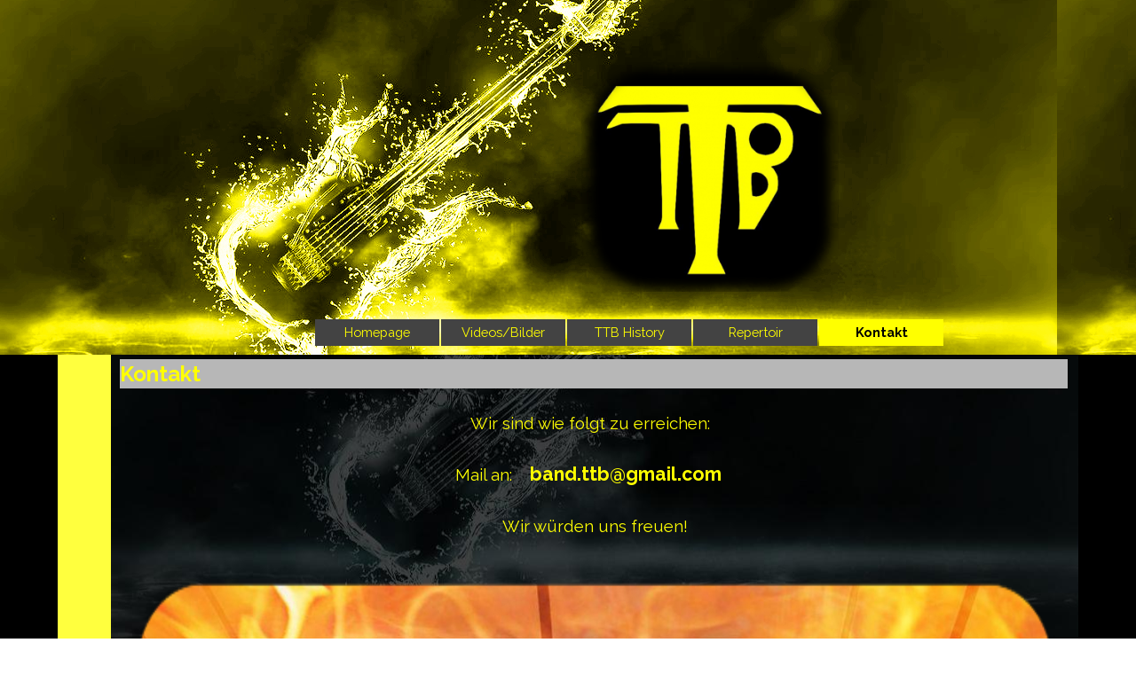

--- FILE ---
content_type: text/css
request_url: http://band-ttb.de/style/template.css?2024-2-8-0
body_size: 7910
content:
html { position: relative; margin: 0; padding: 0; height: 100%; }
body { margin: 0; padding: 0; text-align: left; height: 100%; }
#imPageExtContainer {min-height: 100%; }
#imPageIntContainer { position: relative;}
#imPage { position: relative; width: 100%; }
#imHeaderBg { position: absolute; left: 0; top: 0; width: 100%; }
#imContent { position: relative; }
#imFooterBg { position: absolute; left: 0; bottom: 0; width: 100%; }
#imStickyBarContainer { visibility: hidden; position: fixed; overflow: hidden; }
#imPageToTop { position: fixed; bottom: 30px; right: 30px; z-index: 10500; display: none; opacity: 0.75 }
#imPageToTop:hover {opacity: 1; cursor: pointer; }
@media (min-width: 1150.0px) {
		#imPageExtContainer { background-image: none; background-color: rgba(0, 0, 0, 1); }
		#imPage { padding-top: 0px; padding-bottom: 0px; min-width: 1150px; }
		#imHeaderBg { height: 400px; background-image: none; background-color: rgba(227, 228, 230, 1); }
		#imHeader { background-image: url('Plakat11-gelb-hell.jpg'); background-position: left center; background-repeat: repeat; background-attachment: scroll; background-color: transparent; }
		#imHeaderObjects { margin-left: auto; margin-right: auto; position: relative; height: 400px; width:1150px; }
		#imContent { align-self: start; padding: 0px 0 0px 0; }
		#imContentGraphics { min-height: 820px; background-image: url('Plakat11c.jpg'); background-position: left bottom; background-repeat: repeat; background-attachment: scroll; background-color: rgba(0, 0, 128, 1); }
		#imFooterBg { height: 200px; background-image: none; background-color: rgba(0, 0, 0, 1); }
		#imFooter { background-image: none; background-color: rgba(0, 0, 0, 1); }
		#imFooterObjects { margin-left: auto; margin-right: auto; position: relative; height: 200px; width:1150px; }
		#imSideBar { background-image: none; background-color: rgba(255, 255, 62, 1); overflow: visible; zoom: 1; z-index: 200; }
		#imSideBarObjects { position: relative; height: 820px; }
		#imStickyBarContainer { top: 0; left: 0; right: 0; margin: auto; width: 100%; height: 60px; box-sizing: border-box; z-index: 10301; }
		#imStickyBarGraphics { top: 0; left: 0; right: 0; margin: auto; width: 100%; height: 60px; box-sizing: border-box; background-image: none; background-color: rgba(255, 255, 128, 1); position: absolute; opacity: 1}
		#imStickyBar { position: relative; top: 0; left: 0; margin: auto; width: 1150px }
		#imStickyBarObjects { position: relative; height: 60px; }
	
}
@media (max-width: 1149.9px) and (min-width: 720.0px) {
		#imPageExtContainer { background-image: none; background-color: rgba(42, 54, 59, 1); }
		#imPage { padding-top: 0px; padding-bottom: 0px; min-width: 720px; }
		#imHeaderBg { height: 300px; background-image: url('header_bg.jpg'); background-position: right center; background-repeat: repeat-x; background-attachment: scroll; background-color: rgba(227, 228, 230, 1); }
		#imHeader { background-image: url('GT1_menu_bg_black40.png'); background-position: right bottom; background-repeat: repeat; background-attachment: scroll; background-color: transparent; }
		#imHeaderObjects { margin-left: auto; margin-right: auto; position: relative; height: 300px; width:720px; }
		#imContent { align-self: start; padding: 0px 0 0px 0; }
		#imContentGraphics { min-height: 820px; background-image: none; background-color: transparent; }
		#imFooterBg { height: 200px; background-image: none; background-color: rgba(0, 0, 0, 1); }
		#imFooter { background-image: none; background-color: transparent; }
		#imFooterObjects { margin-left: auto; margin-right: auto; position: relative; height: 200px; width:720px; }
		#imSideBar { background-image: none; background-color: transparent; overflow: visible; zoom: 1; z-index: 200; }
		#imSideBarObjects { position: relative; height: 820px; }
		#imStickyBarContainer { top: 0; left: 0; right: 0; margin: auto; width: 100%; height: 60px; box-sizing: border-box; z-index: 10301; }
		#imStickyBarGraphics { top: 0; left: 0; right: 0; margin: auto; width: 100%; height: 60px; box-sizing: border-box; background-image: none; background-color: rgba(0, 0, 0, 1); position: absolute; opacity: 1}
		#imStickyBar { position: relative; top: 0; left: 0; margin: auto; width: 720px }
		#imStickyBarObjects { position: relative; height: 60px; }
	
}
@media (max-width: 719.9px) and (min-width: 480.0px) {
		#imPageExtContainer { background-image: none; background-color: rgba(42, 54, 59, 1); }
		#imPage { padding-top: 0px; padding-bottom: 0px; min-width: 480px; }
		#imHeaderBg { height: 300px; background-image: url('header_bg.jpg'); background-position: right center; background-repeat: repeat-x; background-attachment: scroll; background-color: rgba(227, 228, 230, 1); }
		#imHeader { background-image: url('GT1_menu_bg_black40.png'); background-position: right bottom; background-repeat: repeat; background-attachment: scroll; background-color: transparent; }
		#imHeaderObjects { margin-left: auto; margin-right: auto; position: relative; height: 300px; width:480px; }
		#imContent { align-self: start; padding: 0px 0 0px 0; }
		#imContentGraphics { min-height: 820px; background-image: none; background-color: transparent; }
		#imFooterBg { height: 200px; background-image: none; background-color: rgba(0, 0, 0, 1); }
		#imFooter { background-image: none; background-color: transparent; }
		#imFooterObjects { margin-left: auto; margin-right: auto; position: relative; height: 200px; width:480px; }
		#imSideBar { background-image: none; background-color: transparent; overflow: visible; zoom: 1; z-index: 200; }
		#imSideBarObjects { position: relative; height: 820px; }
		#imStickyBarContainer { top: 0; left: 0; right: 0; margin: auto; width: 100%; height: 60px; box-sizing: border-box; z-index: 10301; }
		#imStickyBarGraphics { top: 0; left: 0; right: 0; margin: auto; width: 100%; height: 60px; box-sizing: border-box; background-image: none; background-color: rgba(0, 0, 0, 1); position: absolute; opacity: 1}
		#imStickyBar { position: relative; top: 0; left: 0; margin: auto; width: 480px }
		#imStickyBarObjects { position: relative; height: 60px; }
	
}
@media (max-width: 479.9px)  {
		#imPageExtContainer { background-image: none; background-color: rgba(42, 54, 59, 1); }
		#imPage { padding-top: 0px; padding-bottom: 0px; }
		#imHeaderBg { height: 150px; background-image: url('header_bg.jpg'); background-position: right center; background-repeat: repeat-x; background-attachment: scroll; background-color: rgba(227, 228, 230, 1); }
		#imHeader { background-image: url('GT1_menu_bg_black40.png'); background-position: right bottom; background-repeat: repeat; background-attachment: scroll; background-color: transparent; }
		#imHeaderObjects { margin-left: auto; margin-right: auto; position: relative; height: 150px; width:320px; }
		#imContent { align-self: start; padding: 0px 0 0px 0; }
		#imContentGraphics { min-height: 820px; background-image: none; background-color: transparent; }
		#imFooterBg { height: 200px; background-image: none; background-color: rgba(0, 0, 0, 1); }
		#imFooter { background-image: none; background-color: transparent; }
		#imFooterObjects { margin-left: auto; margin-right: auto; position: relative; height: 200px; width:320px; }
		#imSideBar { background-image: none; background-color: transparent; overflow: visible; zoom: 1; z-index: 200; }
		#imSideBarObjects { position: relative; height: 820px; }
		#imStickyBarContainer { top: 0; left: 0; right: 0; margin: auto; width: 100%; height: 60px; box-sizing: border-box; z-index: 10301; }
		#imStickyBarGraphics { top: 0; left: 0; right: 0; margin: auto; width: 100%; height: 60px; box-sizing: border-box; background-image: none; background-color: rgba(0, 0, 0, 1); position: absolute; opacity: 1}
		#imStickyBar { position: relative; top: 0; left: 0; margin: auto; width: 320px }
		#imStickyBarObjects { position: relative; height: 60px; }
	
}


--- FILE ---
content_type: text/javascript
request_url: http://band-ttb.de/pluginAppObj/imFooter_pluginAppObj_14/main.js
body_size: 2518
content:
function socialicons_imFooter_pluginAppObj_14() {
    
    var containerWidth;
    var btnWidth;
    var btnHeight;
    var btnMargin;
    var numBtn; 
    
    x5engine.boot.push(function(){
        
        btnWidth = 55;
        btnHeight = 55;
        btnMargin = 0;
        numBtn = $("#imFooter_pluginAppObj_14 .social-icon").length;
        
        $('#imContent').on('breakpointChangedOrFluid', function (e, breakpoint) {
            resizeSocials_imFooter_pluginAppObj_14();
        });
        resizeSocials_imFooter_pluginAppObj_14();
    });

       function resizeSocials_imFooter_pluginAppObj_14() {
           
           /*reset margins*/
           $("#imFooter_pluginAppObj_14 .social-icon").removeClass("last-item-row");
           $("#imFooter_pluginAppObj_14 .social-icon").removeClass("last-row");
           $("#imFooter_pluginAppObj_14 .social-icon").removeClass("one-row");
                 
           containerWidth = $('#imFooter_pluginAppObj_14').width();
           
           var buttonPerRow = 1;
           if("horizontal" === "horizontal")
                buttonPerRow = getButtonPerRow();
               
           if(buttonPerRow == 1){
               $("#imFooter_pluginAppObj_14 .social-icon:last-child").addClass("last-row");
           }
           else if(numBtn == buttonPerRow){
               $("#imFooter_pluginAppObj_14 .social-icon").addClass("last-row");
               $("#imFooter_pluginAppObj_14 .social-icon:last-child").addClass("last-item-row");  
            }
           else{
               $("#imFooter_pluginAppObj_14 .social-icon:nth-child(" + buttonPerRow + "n)").addClass("last-item-row");
               $("#imFooter_pluginAppObj_14 .social-icon:nth-child(n+" + parseInt(buttonPerRow+1) + ")").addClass("last-row");
           }
             
           var fact = containerWidth < btnWidth ? containerWidth / btnWidth : 1;
           $('#imFooter_pluginAppObj_14 .social-icon, #imFooter_pluginAppObj_14 .sides-container').css({
               width: btnWidth * fact,
               height: btnHeight * fact
           });
       }

        function getButtonPerRow() {
            var remaining = containerWidth - btnWidth;
            var count = 1;
            while (remaining >= btnWidth + (count == numBtn-1 ? 0 : btnMargin)) {
                count++;
                if(count == numBtn)
                    break;
                
                remaining -= btnWidth + btnMargin;
            }           
            return count;
        }
}